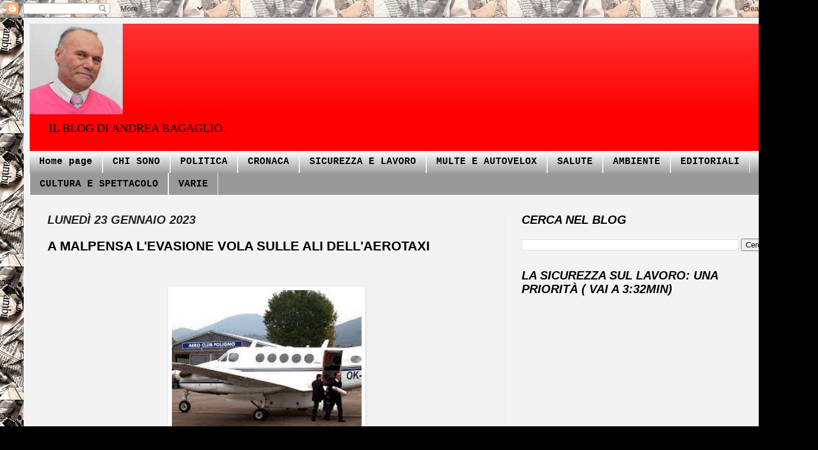

--- FILE ---
content_type: text/html; charset=UTF-8
request_url: http://www.unbagagliodinotizie.com/2023/01/a-malpensa-levasione-vola-sulle-ali.html
body_size: 16844
content:
<!DOCTYPE html>
<html class='v2' dir='ltr' xmlns='http://www.w3.org/1999/xhtml' xmlns:b='http://www.google.com/2005/gml/b' xmlns:data='http://www.google.com/2005/gml/data' xmlns:expr='http://www.google.com/2005/gml/expr'>
<script type='text/javascript'>

  var _gaq = _gaq || [];
  _gaq.push(['_setAccount', 'UA-25805334-1']);
  _gaq.push(['_trackPageview']);

  (function() {
    var ga = document.createElement('script'); ga.type = 'text/javascript'; ga.async = true;
    ga.src = ('https:' == document.location.protocol ? 'https://ssl' : 'http://www') + '.google-analytics.com/ga.js';
    var s = document.getElementsByTagName('script')[0]; s.parentNode.insertBefore(ga, s);
  })();

</script>
<head>
<link href='https://www.blogger.com/static/v1/widgets/335934321-css_bundle_v2.css' rel='stylesheet' type='text/css'/>
<meta content='IE=EmulateIE7' http-equiv='X-UA-Compatible'/>
<meta content='width=1100' name='viewport'/>
<meta content='text/html; charset=UTF-8' http-equiv='Content-Type'/>
<meta content='blogger' name='generator'/>
<link href='http://www.unbagagliodinotizie.com/favicon.ico' rel='icon' type='image/x-icon'/>
<link href='http://www.unbagagliodinotizie.com/2023/01/a-malpensa-levasione-vola-sulle-ali.html' rel='canonical'/>
<link rel="alternate" type="application/atom+xml" title="UN BAGAGLIO DI NOTIZIE - Atom" href="http://www.unbagagliodinotizie.com/feeds/posts/default" />
<link rel="alternate" type="application/rss+xml" title="UN BAGAGLIO DI NOTIZIE - RSS" href="http://www.unbagagliodinotizie.com/feeds/posts/default?alt=rss" />
<link rel="service.post" type="application/atom+xml" title="UN BAGAGLIO DI NOTIZIE - Atom" href="https://www.blogger.com/feeds/32704828371321483/posts/default" />

<link rel="alternate" type="application/atom+xml" title="UN BAGAGLIO DI NOTIZIE - Atom" href="http://www.unbagagliodinotizie.com/feeds/3563486500866612510/comments/default" />
<!--Can't find substitution for tag [blog.ieCssRetrofitLinks]-->
<link href='https://blogger.googleusercontent.com/img/a/AVvXsEiSs20RIO8l1cFSmAiSJ9eZIm-Ztu87bSVAuKCRv5jyFb1kfytu-pIxc6xgABi9BZ6BgTVe7LzRsLVRYQYlZ3xgWbTNasR-8rlypz_a3tt_NK9wecntCGLaUwnXPmPfVuSJg_SoA_KuyBDqsTJgc9SLLDzpBCgi2uQZmm4a7XNoEBRw2DTpFj891aly' rel='image_src'/>
<meta content='http://www.unbagagliodinotizie.com/2023/01/a-malpensa-levasione-vola-sulle-ali.html' property='og:url'/>
<meta content='A MALPENSA L&#39;EVASIONE VOLA SULLE ALI DELL&#39;AEROTAXI ' property='og:title'/>
<meta content='  MALPENSA - UN AEROTAXI INQUINA IN POC HE ORE QUANTO UN CITTADINO IN UN ANNO ! Da Malpensa partono ricchi con aerei ed elicotteri immatrico...' property='og:description'/>
<meta content='https://blogger.googleusercontent.com/img/a/AVvXsEiSs20RIO8l1cFSmAiSJ9eZIm-Ztu87bSVAuKCRv5jyFb1kfytu-pIxc6xgABi9BZ6BgTVe7LzRsLVRYQYlZ3xgWbTNasR-8rlypz_a3tt_NK9wecntCGLaUwnXPmPfVuSJg_SoA_KuyBDqsTJgc9SLLDzpBCgi2uQZmm4a7XNoEBRw2DTpFj891aly=w1200-h630-p-k-no-nu' property='og:image'/>
<title>UN BAGAGLIO DI NOTIZIE: A MALPENSA L'EVASIONE VOLA SULLE ALI DELL'AEROTAXI </title>
<style id='page-skin-1' type='text/css'><!--
/*
-----------------------------------------------
Blogger Template Style
Name:     Simple
Designer: Josh Peterson
URL:      www.noaesthetic.com
----------------------------------------------- */
/* Variable definitions
====================
<Variable name="keycolor" description="Main Color" type="color" default="#66bbdd"/>
<Group description="Page Text" selector="body">
<Variable name="body.font" description="Font" type="font"
default="normal normal 12px Arial, Tahoma, Helvetica, FreeSans, sans-serif"/>
<Variable name="body.text.color" description="Text Color" type="color" default="#222222"/>
</Group>
<Group description="Backgrounds" selector=".body-fauxcolumns-outer">
<Variable name="body.background.color" description="Outer Background" type="color" default="#66bbdd"/>
<Variable name="content.background.color" description="Main Background" type="color" default="#ffffff"/>
<Variable name="header.background.color" description="Header Background" type="color" default="transparent"/>
</Group>
<Group description="Links" selector=".main-outer">
<Variable name="link.color" description="Link Color" type="color" default="#2288bb"/>
<Variable name="link.visited.color" description="Visited Color" type="color" default="#888888"/>
<Variable name="link.hover.color" description="Hover Color" type="color" default="#33aaff"/>
</Group>
<Group description="Blog Title" selector=".header h1">
<Variable name="header.font" description="Font" type="font"
default="normal normal 60px Arial, Tahoma, Helvetica, FreeSans, sans-serif"/>
<Variable name="header.text.color" description="Title Color" type="color" default="#3399bb" />
</Group>
<Group description="Blog Description" selector=".header .description">
<Variable name="description.text.color" description="Description Color" type="color"
default="#777777" />
</Group>
<Group description="Tabs Text" selector=".tabs-inner .widget li a">
<Variable name="tabs.font" description="Font" type="font"
default="normal normal 14px Arial, Tahoma, Helvetica, FreeSans, sans-serif"/>
<Variable name="tabs.text.color" description="Text Color" type="color" default="#999999"/>
<Variable name="tabs.selected.text.color" description="Selected Color" type="color" default="#000000"/>
</Group>
<Group description="Tabs Background" selector=".tabs-outer .PageList">
<Variable name="tabs.background.color" description="Background Color" type="color" default="#f5f5f5"/>
<Variable name="tabs.selected.background.color" description="Selected Color" type="color" default="#eeeeee"/>
</Group>
<Group description="Post Title" selector="h3.post-title, .comments h4">
<Variable name="post.title.font" description="Font" type="font"
default="normal normal 22px Arial, Tahoma, Helvetica, FreeSans, sans-serif"/>
</Group>
<Group description="Date Header" selector=".date-header">
<Variable name="date.header.color" description="Text Color" type="color"
default="#000000"/>
<Variable name="date.header.background.color" description="Background Color" type="color"
default="transparent"/>
</Group>
<Group description="Post Footer" selector=".post-footer">
<Variable name="post.footer.text.color" description="Text Color" type="color" default="#666666"/>
<Variable name="post.footer.background.color" description="Background Color" type="color"
default="#f9f9f9"/>
<Variable name="post.footer.border.color" description="Shadow Color" type="color" default="#eeeeee"/>
</Group>
<Group description="Gadgets" selector="h2">
<Variable name="widget.title.font" description="Title Font" type="font"
default="normal bold 11px Arial, Tahoma, Helvetica, FreeSans, sans-serif"/>
<Variable name="widget.title.text.color" description="Title Color" type="color" default="#000000"/>
<Variable name="widget.alternate.text.color" description="Alternate Color" type="color" default="#999999"/>
</Group>
<Group description="Images" selector=".main-inner">
<Variable name="image.background.color" description="Background Color" type="color" default="#ffffff"/>
<Variable name="image.border.color" description="Border Color" type="color" default="#eeeeee"/>
<Variable name="image.text.color" description="Caption Text Color" type="color" default="#000000"/>
</Group>
<Group description="Accents" selector=".content-inner">
<Variable name="body.rule.color" description="Separator Line Color" type="color" default="#eeeeee"/>
<Variable name="tabs.border.color" description="Tabs Border Color" type="color" default="#ededed"/>
</Group>
<Variable name="body.background" description="Body Background" type="background"
color="#000000" default="$(color) none repeat scroll top left"/>
<Variable name="body.background.override" description="Body Background Override" type="string" default=""/>
<Variable name="body.background.gradient.cap" description="Body Gradient Cap" type="url"
default="url(//www.blogblog.com/1kt/simple/gradients_light.png)"/>
<Variable name="body.background.gradient.tile" description="Body Gradient Tile" type="url"
default="url(//www.blogblog.com/1kt/simple/body_gradient_tile_light.png)"/>
<Variable name="content.background.color.selector" description="Content Background Color Selector" type="string" default=".content-inner"/>
<Variable name="content.padding" description="Content Padding" type="length" default="10px"/>
<Variable name="content.padding.horizontal" description="Content Horizontal Padding" type="length" default="10px"/>
<Variable name="content.shadow.spread" description="Content Shadow Spread" type="length" default="40px"/>
<Variable name="content.shadow.spread.webkit" description="Content Shadow Spread (WebKit)" type="length" default="5px"/>
<Variable name="content.shadow.spread.ie" description="Content Shadow Spread (IE)" type="length" default="10px"/>
<Variable name="main.border.width" description="Main Border Width" type="length" default="0"/>
<Variable name="header.background.gradient" description="Header Gradient" type="url" default="none"/>
<Variable name="header.shadow.offset.left" description="Header Shadow Offset Left" type="length" default="-1px"/>
<Variable name="header.shadow.offset.top" description="Header Shadow Offset Top" type="length" default="-1px"/>
<Variable name="header.shadow.spread" description="Header Shadow Spread" type="length" default="1px"/>
<Variable name="header.padding" description="Header Padding" type="length" default="30px"/>
<Variable name="header.border.size" description="Header Border Size" type="length" default="1px"/>
<Variable name="header.bottom.border.size" description="Header Bottom Border Size" type="length" default="0"/>
<Variable name="header.border.horizontalsize" description="Header Horizontal Border Size" type="length" default="0"/>
<Variable name="description.text.size" description="Description Text Size" type="string" default="140%"/>
<Variable name="tabs.margin.top" description="Tabs Margin Top" type="length" default="0" />
<Variable name="tabs.margin.side" description="Tabs Side Margin" type="length" default="30px" />
<Variable name="tabs.background.gradient" description="Tabs Background Gradient" type="url"
default="url(//www.blogblog.com/1kt/simple/gradients_light.png)"/>
<Variable name="tabs.border.width" description="Tabs Border Width" type="length" default="1px"/>
<Variable name="tabs.bevel.border.width" description="Tabs Bevel Border Width" type="length" default="1px"/>
<Variable name="date.header.padding" description="Date Header Padding" type="string" default="inherit"/>
<Variable name="date.header.letterspacing" description="Date Header Letter Spacing" type="string" default="inherit"/>
<Variable name="date.header.margin" description="Date Header Margin" type="string" default="inherit"/>
<Variable name="post.margin.bottom" description="Post Bottom Margin" type="length" default="25px"/>
<Variable name="image.border.small.size" description="Image Border Small Size" type="length" default="2px"/>
<Variable name="image.border.large.size" description="Image Border Large Size" type="length" default="5px"/>
<Variable name="page.width.selector" description="Page Width Selector" type="string" default=".region-inner"/>
<Variable name="page.width" description="Page Width" type="string" default="auto"/>
<Variable name="main.section.margin" description="Main Section Margin" type="length" default="15px"/>
<Variable name="main.padding" description="Main Padding" type="length" default="15px"/>
<Variable name="main.padding.top" description="Main Padding Top" type="length" default="30px"/>
<Variable name="main.padding.bottom" description="Main Padding Bottom" type="length" default="30px"/>
<Variable name="paging.background"
color="#f3f3f3"
description="Background of blog paging area" type="background"
default="transparent none no-repeat scroll top center"/>
<Variable name="footer.bevel" description="Bevel border length of footer" type="length" default="0"/>
<Variable name="mobile.background.overlay" description="Mobile Background Overlay" type="string"
default="transparent none repeat scroll top left"/>
<Variable name="mobile.background.size" description="Mobile Background Size" type="string" default="auto"/>
<Variable name="mobile.button.color" description="Mobile Button Color" type="color" default="#ffffff" />
<Variable name="startSide" description="Side where text starts in blog language" type="automatic" default="left"/>
<Variable name="endSide" description="Side where text ends in blog language" type="automatic" default="right"/>
*/
/* Content
----------------------------------------------- */
body, .body-fauxcolumn-outer {
font: normal normal 14px 'Times New Roman', Times, FreeSerif, serif;
color: #000000;
background: #000000 url(https://blogger.googleusercontent.com/img/b/R29vZ2xl/AVvXsEhsGIcl4vTXydRAZshtQNVkqdzpny0mrn42CXq5BTaPv6l6koiUZAfdn38kugAStC4j6G4VvVkaGJZeq4tLUOkz-ed4lVDA3M-00WEJx1_lhETcIsvT4HX9nq3TEMwREqOI1KHe4zqa82Q/s0/giornali.jpeg) repeat scroll top left;
padding: 0 40px 40px 40px;
}
html body .region-inner {
min-width: 0;
max-width: 100%;
width: auto;
}
a:link {
text-decoration:none;
color: #c81010;
}
a:visited {
text-decoration:none;
color: #0000ff;
}
a:hover {
text-decoration:underline;
color: #fc2400;
}
.body-fauxcolumn-outer .fauxcolumn-inner {
background: transparent none repeat scroll top left;
_background-image: none;
}
.body-fauxcolumn-outer .cap-top {
position: absolute;
z-index: 1;
height: 400px;
width: 100%;
background: #000000 url(https://blogger.googleusercontent.com/img/b/R29vZ2xl/AVvXsEhsGIcl4vTXydRAZshtQNVkqdzpny0mrn42CXq5BTaPv6l6koiUZAfdn38kugAStC4j6G4VvVkaGJZeq4tLUOkz-ed4lVDA3M-00WEJx1_lhETcIsvT4HX9nq3TEMwREqOI1KHe4zqa82Q/s0/giornali.jpeg) repeat scroll top left;
}
.body-fauxcolumn-outer .cap-top .cap-left {
width: 100%;
background: transparent none repeat-x scroll top left;
_background-image: none;
}
.content-outer {
-moz-box-shadow: 0 0 40px rgba(0, 0, 0, .15);
-webkit-box-shadow: 0 0 5px rgba(0, 0, 0, .15);
-goog-ms-box-shadow: 0 0 10px #333333;
box-shadow: 0 0 40px rgba(0, 0, 0, .15);
margin-bottom: 1px;
}
.content-inner {
padding: 10px 10px;
}
.content-inner {
background-color: #f3f3f3;
}
/* Header
----------------------------------------------- */
.header-outer {
background: #ff0000 url(http://www.blogblog.com/1kt/simple/gradients_light.png) repeat-x scroll 0 -400px;
_background-image: none;
}
.Header h1 {
font: italic bold 60px 'Times New Roman', Times, FreeSerif, serif;
color: #000000;
text-shadow: 1px 2px 3px rgba(0, 0, 0, .2);
}
.Header h1 a {
color: #000000;
}
.Header .description {
font-size: 140%;
color: #000000;
}
.header-inner .Header .titlewrapper {
padding: 22px 30px;
}
.header-inner .Header .descriptionwrapper {
padding: 0 30px;
}
/* Tabs
----------------------------------------------- */
.tabs-inner .section:first-child {
border-top: 0 solid #eeeeee;
}
.tabs-inner .section:first-child ul {
margin-top: -0;
border-top: 0 solid #eeeeee;
border-left: 0 solid #eeeeee;
border-right: 0 solid #eeeeee;
}
.tabs-inner .widget ul {
background: #999999 url(http://www.blogblog.com/1kt/simple/gradients_light.png) repeat-x scroll 0 -800px;
_background-image: none;
border-bottom: 1px solid #eeeeee;
margin-top: 0;
margin-left: -30px;
margin-right: -30px;
}
.tabs-inner .widget li a {
display: inline-block;
padding: .6em 1em;
font: normal bold 16px 'Courier New', Courier, FreeMono, monospace;
color: #000000;
border-left: 1px solid #f3f3f3;
border-right: 1px solid #eeeeee;
}
.tabs-inner .widget li:first-child a {
border-left: none;
}
.tabs-inner .widget li.selected a, .tabs-inner .widget li a:hover {
color: #ffffff;
background-color: #000000;
text-decoration: none;
}
/* Columns
----------------------------------------------- */
.main-outer {
border-top: 0 solid #ededed;
}
.fauxcolumn-left-outer .fauxcolumn-inner {
border-right: 1px solid #ededed;
}
.fauxcolumn-right-outer .fauxcolumn-inner {
border-left: 1px solid #ededed;
}
/* Headings
----------------------------------------------- */
h2 {
margin: 0 0 1em 0;
font: italic bold 20px Arial, Tahoma, Helvetica, FreeSans, sans-serif;
color: #000000;
text-transform: uppercase;
}
/* Widgets
----------------------------------------------- */
.widget .zippy {
color: #999999;
text-shadow: 2px 2px 1px rgba(0, 0, 0, .1);
}
.widget .popular-posts ul {
list-style: none;
}
/* Posts
----------------------------------------------- */
.date-header span {
background-color: transparent;
color: #222222;
padding: inherit;
letter-spacing: inherit;
margin: inherit;
}
.main-inner {
padding-top: 30px;
padding-bottom: 30px;
}
.main-inner .column-center-inner {
padding: 0 15px;
}
.main-inner .column-center-inner .section {
margin: 0 15px;
}
.post {
margin: 0 0 25px 0;
}
h3.post-title, .comments h4 {
font: normal bold 22px Verdana, Geneva, sans-serif;
margin: .75em 0 0;
}
.post-body {
font-size: 110%;
line-height: 1.4;
position: relative;
}
.post-body img, .post-body .tr-caption-container, .Profile img, .Image img,
.BlogList .item-thumbnail img {
padding: 2px;
background: #ffffff;
border: 1px solid transparent;
-moz-box-shadow: 1px 1px 5px rgba(0, 0, 0, .1);
-webkit-box-shadow: 1px 1px 5px rgba(0, 0, 0, .1);
box-shadow: 1px 1px 5px rgba(0, 0, 0, .1);
}
.post-body img, .post-body .tr-caption-container {
padding: 5px;
}
.post-body .tr-caption-container {
color: #222222;
}
.post-body .tr-caption-container img {
padding: 0;
background: transparent;
border: none;
-moz-box-shadow: 0 0 0 rgba(0, 0, 0, .1);
-webkit-box-shadow: 0 0 0 rgba(0, 0, 0, .1);
box-shadow: 0 0 0 rgba(0, 0, 0, .1);
}
.post-header {
margin: 0 0 1.5em;
line-height: 1.6;
font-size: 90%;
}
.post-footer {
margin: 20px -2px 0;
padding: 5px 10px;
color: #636363;
background-color: #f8f8f8;
border-bottom: 1px solid #ededed;
line-height: 1.6;
font-size: 90%;
}
#comments .comment-author {
padding-top: 1.5em;
border-top: 1px solid #ededed;
background-position: 0 1.5em;
}
#comments .comment-author:first-child {
padding-top: 0;
border-top: none;
}
.avatar-image-container {
margin: .2em 0 0;
}
#comments .avatar-image-container img {
border: 1px solid transparent;
}
/* Comments
----------------------------------------------- */
.comments .comments-content .icon.blog-author {
background-repeat: no-repeat;
background-image: url([data-uri]);
}
.comments .comments-content .loadmore a {
border-top: 1px solid #999999;
border-bottom: 1px solid #999999;
}
.comments .comment-thread.inline-thread {
background-color: #f8f8f8;
}
.comments .continue {
border-top: 2px solid #999999;
}
/* Accents
---------------------------------------------- */
.section-columns td.columns-cell {
border-left: 1px solid #ededed;
}
.blog-pager {
background: transparent none no-repeat scroll top center;
}
.blog-pager-older-link, .home-link,
.blog-pager-newer-link {
background-color: #f3f3f3;
padding: 5px;
}
.footer-outer {
border-top: 0 dashed #bbbbbb;
}
/* Mobile
----------------------------------------------- */
body.mobile  {
background-size: auto;
}
.mobile .body-fauxcolumn-outer {
background: transparent none repeat scroll top left;
}
.mobile .body-fauxcolumn-outer .cap-top {
background-size: 100% auto;
}
.mobile .content-outer {
-webkit-box-shadow: 0 0 3px rgba(0, 0, 0, .15);
box-shadow: 0 0 3px rgba(0, 0, 0, .15);
padding: 0 40px;
}
body.mobile .AdSense {
margin: 0 -40px;
}
.mobile .tabs-inner .widget ul {
margin-left: 0;
margin-right: 0;
}
.mobile .post {
margin: 0;
}
.mobile .main-inner .column-center-inner .section {
margin: 0;
}
.mobile .date-header span {
padding: 0.1em 10px;
margin: 0 -10px;
}
.mobile h3.post-title {
margin: 0;
}
.mobile .blog-pager {
background: transparent none no-repeat scroll top center;
}
.mobile .footer-outer {
border-top: none;
}
.mobile .main-inner, .mobile .footer-inner {
background-color: #f3f3f3;
}
.mobile-index-contents {
color: #000000;
}
.mobile-link-button {
background-color: #c81010;
}
.mobile-link-button a:link, .mobile-link-button a:visited {
color: #ffffff;
}
.mobile .tabs-inner .section:first-child {
border-top: none;
}
.mobile .tabs-inner .PageList .widget-content {
background-color: #000000;
color: #ffffff;
border-top: 1px solid #eeeeee;
border-bottom: 1px solid #eeeeee;
}
.mobile .tabs-inner .PageList .widget-content .pagelist-arrow {
border-left: 1px solid #eeeeee;
}

--></style>
<style id='template-skin-1' type='text/css'><!--
body {
min-width: 1300px;
}
.content-outer, .content-fauxcolumn-outer, .region-inner {
min-width: 1300px;
max-width: 1300px;
_width: 1300px;
}
.main-inner .columns {
padding-left: 0px;
padding-right: 480px;
}
.main-inner .fauxcolumn-center-outer {
left: 0px;
right: 480px;
/* IE6 does not respect left and right together */
_width: expression(this.parentNode.offsetWidth -
parseInt("0px") -
parseInt("480px") + 'px');
}
.main-inner .fauxcolumn-left-outer {
width: 0px;
}
.main-inner .fauxcolumn-right-outer {
width: 480px;
}
.main-inner .column-left-outer {
width: 0px;
right: 100%;
margin-left: -0px;
}
.main-inner .column-right-outer {
width: 480px;
margin-right: -480px;
}
#layout {
min-width: 0;
}
#layout .content-outer {
min-width: 0;
width: 800px;
}
#layout .region-inner {
min-width: 0;
width: auto;
}
--></style>
<link href='https://www.blogger.com/dyn-css/authorization.css?targetBlogID=32704828371321483&amp;zx=2baeb030-bee2-4ed8-9a70-4e73adc4776e' media='none' onload='if(media!=&#39;all&#39;)media=&#39;all&#39;' rel='stylesheet'/><noscript><link href='https://www.blogger.com/dyn-css/authorization.css?targetBlogID=32704828371321483&amp;zx=2baeb030-bee2-4ed8-9a70-4e73adc4776e' rel='stylesheet'/></noscript>
<meta name='google-adsense-platform-account' content='ca-host-pub-1556223355139109'/>
<meta name='google-adsense-platform-domain' content='blogspot.com'/>

<!-- data-ad-client=ca-pub-4239121437325129 -->

</head>
<body class='loading'>
<div class='navbar section' id='navbar'><div class='widget Navbar' data-version='1' id='Navbar1'><script type="text/javascript">
    function setAttributeOnload(object, attribute, val) {
      if(window.addEventListener) {
        window.addEventListener('load',
          function(){ object[attribute] = val; }, false);
      } else {
        window.attachEvent('onload', function(){ object[attribute] = val; });
      }
    }
  </script>
<div id="navbar-iframe-container"></div>
<script type="text/javascript" src="https://apis.google.com/js/platform.js"></script>
<script type="text/javascript">
      gapi.load("gapi.iframes:gapi.iframes.style.bubble", function() {
        if (gapi.iframes && gapi.iframes.getContext) {
          gapi.iframes.getContext().openChild({
              url: 'https://www.blogger.com/navbar/32704828371321483?po\x3d3563486500866612510\x26origin\x3dhttp://www.unbagagliodinotizie.com',
              where: document.getElementById("navbar-iframe-container"),
              id: "navbar-iframe"
          });
        }
      });
    </script><script type="text/javascript">
(function() {
var script = document.createElement('script');
script.type = 'text/javascript';
script.src = '//pagead2.googlesyndication.com/pagead/js/google_top_exp.js';
var head = document.getElementsByTagName('head')[0];
if (head) {
head.appendChild(script);
}})();
</script>
</div></div>
<div class='body-fauxcolumns'>
<div class='fauxcolumn-outer body-fauxcolumn-outer'>
<div class='cap-top'>
<div class='cap-left'></div>
<div class='cap-right'></div>
</div>
<div class='fauxborder-left'>
<div class='fauxborder-right'></div>
<div class='fauxcolumn-inner'>
</div>
</div>
<div class='cap-bottom'>
<div class='cap-left'></div>
<div class='cap-right'></div>
</div>
</div>
</div>
<div class='content'>
<div class='content-fauxcolumns'>
<div class='fauxcolumn-outer content-fauxcolumn-outer'>
<div class='cap-top'>
<div class='cap-left'></div>
<div class='cap-right'></div>
</div>
<div class='fauxborder-left'>
<div class='fauxborder-right'></div>
<div class='fauxcolumn-inner'>
</div>
</div>
<div class='cap-bottom'>
<div class='cap-left'></div>
<div class='cap-right'></div>
</div>
</div>
</div>
<div class='content-outer'>
<div class='content-cap-top cap-top'>
<div class='cap-left'></div>
<div class='cap-right'></div>
</div>
<div class='fauxborder-left content-fauxborder-left'>
<div class='fauxborder-right content-fauxborder-right'></div>
<div class='content-inner'>
<header>
<div class='header-outer'>
<div class='header-cap-top cap-top'>
<div class='cap-left'></div>
<div class='cap-right'></div>
</div>
<div class='fauxborder-left header-fauxborder-left'>
<div class='fauxborder-right header-fauxborder-right'></div>
<div class='region-inner header-inner'>
<div class='header section' id='header'><div class='widget Header' data-version='1' id='Header1'>
<div id='header-inner'>
<a href='http://www.unbagagliodinotizie.com/' style='display: block'>
<img alt='UN BAGAGLIO DI NOTIZIE' height='153px; ' id='Header1_headerimg' src='https://blogger.googleusercontent.com/img/b/R29vZ2xl/AVvXsEhD8i1GHHtubFHPvH8A384ZAF8fPFaqEzFXWsX_6tzR-0RdeliFYW-CYWHFOldtDGHEi17_eJwAiSsE9b2AhJqD1dyy_x8p29vLgzrSd_dsdKI60mPFrPZMXfumZiHKeQzh7WJgNHDqRRc/s1600/Andrea_bagaglio.png' style='display: block' width='157px; '/>
</a>
<div class='descriptionwrapper'>
<p class='description'><span>IL BLOG DI ANDREA BAGAGLIO.</span></p>
</div>
</div>
</div></div>
</div>
</div>
<div class='header-cap-bottom cap-bottom'>
<div class='cap-left'></div>
<div class='cap-right'></div>
</div>
</div>
</header>
<div class='tabs-outer'>
<div class='tabs-cap-top cap-top'>
<div class='cap-left'></div>
<div class='cap-right'></div>
</div>
<div class='fauxborder-left tabs-fauxborder-left'>
<div class='fauxborder-right tabs-fauxborder-right'></div>
<div class='region-inner tabs-inner'>
<div class='tabs section' id='crosscol'><div class='widget PageList' data-version='1' id='PageList1'>
<h2>MENU</h2>
<div class='widget-content'>
<ul>
<li>
<a href='http://www.unbagagliodinotizie.com/'>Home page</a>
</li>
<li>
<a href='http://www.unbagagliodinotizie.com/2013/01/chi-sono-e-perche-mi-candido-1.html'>CHI SONO</a>
</li>
<li>
<a href='http://www.unbagagliodinotizie.com/p/politica.html'>POLITICA</a>
</li>
<li>
<a href='http://www.unbagagliodinotizie.com/p/cronaca.html'>CRONACA</a>
</li>
<li>
<a href='http://www.unbagagliodinotizie.com/p/sicurezza-e-lavoro.html'>SICUREZZA E LAVORO</a>
</li>
<li>
<a href='http://www.unbagagliodinotizie.com/p/multe-e-autovelox.html'>MULTE E AUTOVELOX</a>
</li>
<li>
<a href='http://www.unbagagliodinotizie.com/p/salute.html'>SALUTE</a>
</li>
<li>
<a href='http://www.unbagagliodinotizie.com/p/energia.html'>AMBIENTE</a>
</li>
<li>
<a href='http://www.unbagagliodinotizie.com/p/editoriali.html'>EDITORIALI</a>
</li>
<li>
<a href='http://www.unbagagliodinotizie.com/p/cultura-e-spettacolo.html'>CULTURA E SPETTACOLO</a>
</li>
<li>
<a href='http://www.unbagagliodinotizie.com/p/varie.html'>VARIE</a>
</li>
</ul>
<div class='clear'></div>
</div>
</div></div>
<div class='tabs no-items section' id='crosscol-overflow'></div>
</div>
</div>
<div class='tabs-cap-bottom cap-bottom'>
<div class='cap-left'></div>
<div class='cap-right'></div>
</div>
</div>
<div class='main-outer'>
<div class='main-cap-top cap-top'>
<div class='cap-left'></div>
<div class='cap-right'></div>
</div>
<div class='fauxborder-left main-fauxborder-left'>
<div class='fauxborder-right main-fauxborder-right'></div>
<div class='region-inner main-inner'>
<div class='columns fauxcolumns'>
<div class='fauxcolumn-outer fauxcolumn-center-outer'>
<div class='cap-top'>
<div class='cap-left'></div>
<div class='cap-right'></div>
</div>
<div class='fauxborder-left'>
<div class='fauxborder-right'></div>
<div class='fauxcolumn-inner'>
</div>
</div>
<div class='cap-bottom'>
<div class='cap-left'></div>
<div class='cap-right'></div>
</div>
</div>
<div class='fauxcolumn-outer fauxcolumn-left-outer'>
<div class='cap-top'>
<div class='cap-left'></div>
<div class='cap-right'></div>
</div>
<div class='fauxborder-left'>
<div class='fauxborder-right'></div>
<div class='fauxcolumn-inner'>
</div>
</div>
<div class='cap-bottom'>
<div class='cap-left'></div>
<div class='cap-right'></div>
</div>
</div>
<div class='fauxcolumn-outer fauxcolumn-right-outer'>
<div class='cap-top'>
<div class='cap-left'></div>
<div class='cap-right'></div>
</div>
<div class='fauxborder-left'>
<div class='fauxborder-right'></div>
<div class='fauxcolumn-inner'>
</div>
</div>
<div class='cap-bottom'>
<div class='cap-left'></div>
<div class='cap-right'></div>
</div>
</div>
<!-- corrects IE6 width calculation -->
<div class='columns-inner'>
<div class='column-center-outer'>
<div class='column-center-inner'>
<div class='main section' id='main'><div class='widget Blog' data-version='1' id='Blog1'>
<div class='blog-posts hfeed'>

          <div class="date-outer">
        
<h2 class='date-header'><span>lunedì 23 gennaio 2023</span></h2>

          <div class="date-posts">
        
<div class='post-outer'>
<div class='post hentry'>
<a name='3563486500866612510'></a>
<h3 class='post-title entry-title'>
A MALPENSA L'EVASIONE VOLA SULLE ALI DELL'AEROTAXI 
</h3>
<div class='post-header'>
<div class='post-header-line-1'></div>
</div>
<div class='post-body entry-content' id='post-body-3563486500866612510'>
<p>&nbsp;</p><div class="separator" style="clear: both; text-align: center;"><a href="https://blogger.googleusercontent.com/img/a/AVvXsEiSs20RIO8l1cFSmAiSJ9eZIm-Ztu87bSVAuKCRv5jyFb1kfytu-pIxc6xgABi9BZ6BgTVe7LzRsLVRYQYlZ3xgWbTNasR-8rlypz_a3tt_NK9wecntCGLaUwnXPmPfVuSJg_SoA_KuyBDqsTJgc9SLLDzpBCgi2uQZmm4a7XNoEBRw2DTpFj891aly" style="margin-left: 1em; margin-right: 1em;"><img alt="" data-original-height="194" data-original-width="259" height="240" src="https://blogger.googleusercontent.com/img/a/AVvXsEiSs20RIO8l1cFSmAiSJ9eZIm-Ztu87bSVAuKCRv5jyFb1kfytu-pIxc6xgABi9BZ6BgTVe7LzRsLVRYQYlZ3xgWbTNasR-8rlypz_a3tt_NK9wecntCGLaUwnXPmPfVuSJg_SoA_KuyBDqsTJgc9SLLDzpBCgi2uQZmm4a7XNoEBRw2DTpFj891aly" width="320" /></a></div><br /><p></p><p><span style="font-size: medium;">MALPENSA - UN AEROTAXI INQUINA IN POC HE ORE QUANTO UN CITTADINO IN UN ANNO !</span></p><p><span style="font-size: medium;">Da Malpensa partono ricchi con aerei ed elicotteri immatricolati in Italia e soprattutto in paesi UE ed extra UE .</span></p><p><span style="font-size: medium;">La guardia di finanza ha accertato evasione per quasi 3 milioni di euro controllando oltre 9.000 biglietti Come avveniva l'evasione ?</span></p><p><span style="font-size: medium;">Facendo risultare viaggi di istruzione , viaggi per paracadutisti ....ovvero viaggi non soggetti a ritenute fiscali .</span></p><p><span style="font-size: medium;">.Infatti&nbsp;<span style="background-color: white; font-family: &quot;Open Sans&quot;, Arial, &quot;Helvetica Neue&quot;, Helvetica, sans-serif;">&nbsp;</span><span style="background-color: white; font-family: &quot;Open Sans&quot;, Arial, &quot;Helvetica Neue&quot;, Helvetica, sans-serif;">in qualità di aeroclub o altre associazioni operanti in regime di esenzione di imposta, effettuando, in realtà, voli charter di lusso&nbsp; ed esercitando, a tutti gli effetti, l&#8217;attività commerciale di &#8220;taxi aereo&#8221;.</span></span></p><p><br /></p>
<iframe allowTransparency='true' frameborder='0' scrolling='no' src='http://www.facebook.com/plugins/like.php?href=http://www.unbagagliodinotizie.com/2023/01/a-malpensa-levasione-vola-sulle-ali.html&layout=standard&show_faces=false&width=100&action=like&font=arial&colorscheme=light' style='border:none; overflow:hidden; width:450px; height:40px;'></iframe>
<div style='clear: both;'></div>
</div>
<div class='post-footer'>
<div class='post-footer-line post-footer-line-1'><span class='post-author vcard'>
Pubblicato da
<span class='fn'>Andrea Bagaglio</span>
</span>
<span class='post-timestamp'>
alle
<a class='timestamp-link' href='http://www.unbagagliodinotizie.com/2023/01/a-malpensa-levasione-vola-sulle-ali.html' rel='bookmark' title='permanent link'><abbr class='published' title='2023-01-23T16:48:00+01:00'>16:48</abbr></a>
</span>
<span class='post-comment-link'>
</span>
<span class='post-icons'>
<span class='item-action'>
<a href='https://www.blogger.com/email-post/32704828371321483/3563486500866612510' title='Post per email'>
<img alt='' class='icon-action' height='13' src='http://img1.blogblog.com/img/icon18_email.gif' width='18'/>
</a>
</span>
<span class='item-control blog-admin pid-115533548'>
<a href='https://www.blogger.com/post-edit.g?blogID=32704828371321483&postID=3563486500866612510&from=pencil' title='Modifica post'>
<img alt='' class='icon-action' height='18' src='https://resources.blogblog.com/img/icon18_edit_allbkg.gif' width='18'/>
</a>
</span>
</span>
<div class='post-share-buttons goog-inline-block'>
<a class='goog-inline-block share-button sb-email' href='https://www.blogger.com/share-post.g?blogID=32704828371321483&postID=3563486500866612510&target=email' target='_blank' title='Invia tramite email'><span class='share-button-link-text'>Invia tramite email</span></a><a class='goog-inline-block share-button sb-blog' href='https://www.blogger.com/share-post.g?blogID=32704828371321483&postID=3563486500866612510&target=blog' onclick='window.open(this.href, "_blank", "height=270,width=475"); return false;' target='_blank' title='Postalo sul blog'><span class='share-button-link-text'>Postalo sul blog</span></a><a class='goog-inline-block share-button sb-twitter' href='https://www.blogger.com/share-post.g?blogID=32704828371321483&postID=3563486500866612510&target=twitter' target='_blank' title='Condividi su X'><span class='share-button-link-text'>Condividi su X</span></a><a class='goog-inline-block share-button sb-facebook' href='https://www.blogger.com/share-post.g?blogID=32704828371321483&postID=3563486500866612510&target=facebook' onclick='window.open(this.href, "_blank", "height=430,width=640"); return false;' target='_blank' title='Condividi su Facebook'><span class='share-button-link-text'>Condividi su Facebook</span></a><a class='goog-inline-block share-button sb-pinterest' href='https://www.blogger.com/share-post.g?blogID=32704828371321483&postID=3563486500866612510&target=pinterest' target='_blank' title='Condividi su Pinterest'><span class='share-button-link-text'>Condividi su Pinterest</span></a>
</div>
<span class='post-backlinks post-comment-link'>
</span>
</div>
<div class='post-footer-line post-footer-line-2'><span class='post-labels'>
</span>
</div>
<div class='post-footer-line post-footer-line-3'><span class='post-location'>
</span>
</div>
</div>
</div>
<div class='comments' id='comments'>
<a name='comments'></a>
<h4>Nessun commento:</h4>
<div id='Blog1_comments-block-wrapper'>
<dl class='avatar-comment-indent' id='comments-block'>
</dl>
</div>
<p class='comment-footer'>
<div class='comment-form'>
<a name='comment-form'></a>
<h4 id='comment-post-message'>Posta un commento</h4>
<p>LASCIA UN TUO COMMENTO</p>
<a href='https://www.blogger.com/comment/frame/32704828371321483?po=3563486500866612510&hl=it&saa=85391&origin=http://www.unbagagliodinotizie.com' id='comment-editor-src'></a>
<iframe allowtransparency='true' class='blogger-iframe-colorize blogger-comment-from-post' frameborder='0' height='410px' id='comment-editor' name='comment-editor' src='' width='100%'></iframe>
<script src='https://www.blogger.com/static/v1/jsbin/2830521187-comment_from_post_iframe.js' type='text/javascript'></script>
<script type='text/javascript'>
      BLOG_CMT_createIframe('https://www.blogger.com/rpc_relay.html');
    </script>
</div>
</p>
</div>
</div>

        </div></div>
      
</div>
<div class='blog-pager' id='blog-pager'>
<span id='blog-pager-newer-link'>
<a class='blog-pager-newer-link' href='http://www.unbagagliodinotizie.com/2023/01/la-moglie-e-mia-e-la-picchio-quando.html' id='Blog1_blog-pager-newer-link' title='Post più recente'>Post più recente</a>
</span>
<span id='blog-pager-older-link'>
<a class='blog-pager-older-link' href='http://www.unbagagliodinotizie.com/2023/01/lui-vorrebbe-tanto-pregare-ma-il.html' id='Blog1_blog-pager-older-link' title='Post più vecchio'>Post più vecchio</a>
</span>
<a class='home-link' href='http://www.unbagagliodinotizie.com/'>Home page</a>
</div>
<div class='clear'></div>
<div class='post-feeds'>
<div class='feed-links'>
Iscriviti a:
<a class='feed-link' href='http://www.unbagagliodinotizie.com/feeds/3563486500866612510/comments/default' target='_blank' type='application/atom+xml'>Commenti sul post (Atom)</a>
</div>
</div>
</div></div>
</div>
</div>
<div class='column-left-outer'>
<div class='column-left-inner'>
<aside>
</aside>
</div>
</div>
<div class='column-right-outer'>
<div class='column-right-inner'>
<aside>
<div class='sidebar section' id='sidebar-right-1'><div class='widget BlogSearch' data-version='1' id='BlogSearch1'>
<h2 class='title'>Cerca nel blog</h2>
<div class='widget-content'>
<div id='BlogSearch1_form'>
<form action='http://www.unbagagliodinotizie.com/search' class='gsc-search-box' target='_top'>
<table cellpadding='0' cellspacing='0' class='gsc-search-box'>
<tbody>
<tr>
<td class='gsc-input'>
<input autocomplete='off' class='gsc-input' name='q' size='10' title='search' type='text' value=''/>
</td>
<td class='gsc-search-button'>
<input class='gsc-search-button' title='search' type='submit' value='Cerca'/>
</td>
</tr>
</tbody>
</table>
</form>
</div>
</div>
<div class='clear'></div>
</div><div class='widget HTML' data-version='1' id='HTML3'>
<h2 class='title'>La sicurezza sul lavoro: una priorità ( vai a 3:32Min)</h2>
<div class='widget-content'>
<iframe width="420" height="315" src="http://www.youtube.com/embed/gTKVbEIyW5w" frameborder="0" allowfullscreen></iframe>
</div>
<div class='clear'></div>
</div><div class='widget PopularPosts' data-version='1' id='PopularPosts1'>
<h2>Post più popolari</h2>
<div class='widget-content popular-posts'>
<ul>
<li>
<div class='item-content'>
<div class='item-thumbnail'>
<a href='http://www.unbagagliodinotizie.com/2023/12/e-le-stelle-rosse-urss-stanno-guardare.html' target='_blank'>
<img alt='' border='0' src='https://blogger.googleusercontent.com/img/a/AVvXsEgJtzDcyEG4T5274ChIHbNIIKcpuxg8R2WTJ1n13HIEpYr9qSd6BLuXiMWhDBqsd_xsHznplvhydOInsszGbG_Z_FKBzs_o5W6MNI5RKhZZutQWPVgU62-ZZjJf1GS-kVddWZVfze44dXpipHS1Iso3-qMA0GflTtH-gR7mW5IqfBUrf4RGyk9dYjWG97M=w72-h72-p-k-no-nu'/>
</a>
</div>
<div class='item-title'><a href='http://www.unbagagliodinotizie.com/2023/12/e-le-stelle-rosse-urss-stanno-guardare.html'>E LE STELLE ROSSE( URSS ) STANNO A GUARDARE DIVERTITE !</a></div>
<div class='item-snippet'>&#160; ROMA -&#160; Quasi a farlo apposta. Perché il Natale, con quel suo Babbo, si sa mettere d&#8217;impegno con le stelle rosso comunismo e&#160; dare fastidi...</div>
</div>
<div style='clear: both;'></div>
</li>
<li>
<div class='item-content'>
<div class='item-thumbnail'>
<a href='http://www.unbagagliodinotizie.com/2024/01/alberto-sordi-spia-urss.html' target='_blank'>
<img alt='' border='0' src='https://blogger.googleusercontent.com/img/a/AVvXsEhGnkh9H0s4AnD5-CJU5C0Sg_hSuK6kcHI1bgCfM6R8KwDGFmlLEaF_XkL3w3nLme50r7PIkujnoGpB6bNO9VQpD3lA8st_D1jxeo2Z1skfEwuJA1RIEU8RwObiS-iO44roBbQX6QHkPC0PgmpbyuQmSHwuRSmSa5JJmi_jyPIzANqhuOUfkndKH8iWQk8=w72-h72-p-k-no-nu'/>
</a>
</div>
<div class='item-title'><a href='http://www.unbagagliodinotizie.com/2024/01/alberto-sordi-spia-urss.html'>ALBERTO SORDI SPIA URSS !</a></div>
<div class='item-snippet'>&#160; Alberto Sordi &#160;un sovversivo?&#160; Addirittura una potenziale spia, si presume al servizio dell&#8217;URSS? &#160; Nel 1962,&#160; il Governo e l&#8217;esercito svi...</div>
</div>
<div style='clear: both;'></div>
</li>
<li>
<div class='item-content'>
<div class='item-thumbnail'>
<a href='http://www.unbagagliodinotizie.com/2023/03/giocatore-di-terza-categoria-prende.html' target='_blank'>
<img alt='' border='0' src='https://blogger.googleusercontent.com/img/a/AVvXsEg7RCCQrYyAWM4RqTVLa-_AyZRQ2KhzZe3ke-fcZYE3ORj9Xextoj_bPPSd-T9YqJ_w6PEESMwe6-LFwDTUTN8IBXziE642SMCJhJ8Fik-YWnw6IjvUUXp3xJYfrbtmlNTvnmqhsadWYJAfR-_c_0--xiyQJFIDrfgB4cxa_1UgsRzZdytvznVBOZx0=w72-h72-p-k-no-nu'/>
</a>
</div>
<div class='item-title'><a href='http://www.unbagagliodinotizie.com/2023/03/giocatore-di-terza-categoria-prende.html'>GIOCATORE DI TERZA CATEGORIA PRENDE A PUGNI L'ARBITRO DI 15 ANNI !</a></div>
<div class='item-snippet'>&#160; PARTINICO ( Palermo ) - Domenica scorsa sul campo di Partinico si giocava una partita tra giocatori di terza categoria&#160; &#160; tra Terrasini e ...</div>
</div>
<div style='clear: both;'></div>
</li>
<li>
<div class='item-content'>
<div class='item-thumbnail'>
<a href='http://www.unbagagliodinotizie.com/2026/01/il-pirla-di-mercallo.html' target='_blank'>
<img alt='' border='0' src='https://blogger.googleusercontent.com/img/a/AVvXsEgzROIwIXysXHBS42bZKyvbG7gBmfkMqwcbj7S-lYwgP6KCNNGs_rNAyxNKsvzJE0ESCcIT2jvKq5kPBPLZsROsWvi7XTIjCroG4YnFPMrDAnS3TcnxuT7RQZGd0T_c3l1VZKWxYW8W50w3sZktqwC5ZZ5IyZAben_HMTP4O2JjFvSFukSR1oOEXB77AO0=w72-h72-p-k-no-nu'/>
</a>
</div>
<div class='item-title'><a href='http://www.unbagagliodinotizie.com/2026/01/il-pirla-di-mercallo.html'>IL PIRLA DI MERCALLO </a></div>
<div class='item-snippet'>&#160; MERCALLO - IL PIRLA&#160; ( O I PIRLOTTI ) E&#39; TORNATO ! Stamattina verso le 10 sono andato a Oneda di Sesto Calende attraverso la discesa d...</div>
</div>
<div style='clear: both;'></div>
</li>
<li>
<div class='item-content'>
<div class='item-thumbnail'>
<a href='http://www.unbagagliodinotizie.com/2026/01/allarme-ladri.html' target='_blank'>
<img alt='' border='0' src='https://blogger.googleusercontent.com/img/a/AVvXsEgeTrvNrWvQuBBz0hazx4rvpeStGkXcpYiEW5QkezpQ7cj7WfjG8nwiTcYrvS85u1LQdJW0y7gixMGxqV4tdcp1TgzLkC42vSws72ROxNmMc-181q0SWxbHOPgAAKqhc8NrxtE1WWBTwZFxG-0ZamZFhxgZFwa6KBupeK3c0EWw09vnLWNXCozrY0Hw7fM=w72-h72-p-k-no-nu'/>
</a>
</div>
<div class='item-title'><a href='http://www.unbagagliodinotizie.com/2026/01/allarme-ladri.html'>ALLARME LADRI !</a></div>
<div class='item-snippet'>&#160; MERCALLO - I ladri ormai spadroneggiano ovunque e chi deve proteggerci che fa ? Nulla o quasi ? Dove sono i carabinieri ? Dove è la polizi...</div>
</div>
<div style='clear: both;'></div>
</li>
<li>
<div class='item-content'>
<div class='item-thumbnail'>
<a href='http://www.unbagagliodinotizie.com/2026/01/altra-mattinata-di-passione-per-i.html' target='_blank'>
<img alt='' border='0' src='https://blogger.googleusercontent.com/img/a/AVvXsEgfiJOw0YJBARAQCXadcr3sD5LCYzGqMCo9mNkC5CQ7nf1954ZYc2419KnaRrhEtOILhv1fj07FJ08m7uADN98qMbgc9QXa7DczS0n1KMu_9DJb77iLj4k1FlSsKB2GcLZULmI-CBY83c-9XaSXyc_T3bPKUs4ETP8gu-c3CB84X7b3a5owqyA5PjYsA84=w72-h72-p-k-no-nu'/>
</a>
</div>
<div class='item-title'><a href='http://www.unbagagliodinotizie.com/2026/01/altra-mattinata-di-passione-per-i.html'>ALTRA MATTINATA DI PASSIONE PER I PENDOLARI !</a></div>
<div class='item-snippet'>&#160; SESTO CALENDE - Questa mattina altra via crucis per i pendolari che utilizzano i treni ! Per un guasto meccanico alla stazione di Sesto Ca...</div>
</div>
<div style='clear: both;'></div>
</li>
<li>
<div class='item-content'>
<div class='item-thumbnail'>
<a href='http://www.unbagagliodinotizie.com/2026/01/quelli-del-si-e-il-governo-vogliono.html' target='_blank'>
<img alt='' border='0' src='https://blogger.googleusercontent.com/img/a/AVvXsEithXA7XZvWcb5yKCxo7vf3qV9AIE7_0fiYPPBuQgHcssQrSugl_H-4Y4wP_JfzS9X2Y_TaTkVuQyxSynRn8X9C_KCgBfcfZpPhCoWTyKNPTrVQCOcu8tDRCijcUrcuvnCoD6Qo9i9pJVM86utJUbbbbKqYpAD9S_9947BLqp2CggTXvM6c_3bQkBBbNOo=w72-h72-p-k-no-nu'/>
</a>
</div>
<div class='item-title'><a href='http://www.unbagagliodinotizie.com/2026/01/quelli-del-si-e-il-governo-vogliono.html'>QUELLI DEL SI ( E IL GOVERNO ) VOGLIONO RIMUOVERE QUESTO MANIFESTO.</a></div>
<div class='item-snippet'>&#160; VORRESTE GIUDICI CHE DIPENDONO DALLA POLITICA ? CON LA LEGGE NORDIO I POLITICI VOGLIONO CONTROLLARE LE DECISIONI&#160; DEI MAGISTRATI&#160;</div>
</div>
<div style='clear: both;'></div>
</li>
<li>
<div class='item-content'>
<div class='item-thumbnail'>
<a href='http://www.unbagagliodinotizie.com/2026/01/il-figlio-e-un-delinquente-la-madre-si.html' target='_blank'>
<img alt='' border='0' src='https://blogger.googleusercontent.com/img/a/AVvXsEgaM2S1HAhLmDaw3i7iEYpMGl0gnbSzl_T5NcwvcDANQgeiO4HU6uYl5BP4QnweiAxvkmLjAhtBnUcTnM5PUXmHCxPCix5GvzWDxIIS_rhvlu_hsdpxKFfq-zefx1qViTCQXkwWsISn4DygwCuf4zsfJXfx49N6AdyZYfAcuKcFBbdj7wVrxtuh8XpAPkk=w72-h72-p-k-no-nu'/>
</a>
</div>
<div class='item-title'><a href='http://www.unbagagliodinotizie.com/2026/01/il-figlio-e-un-delinquente-la-madre-si.html'>IL FIGLIO E' UN DELINQUENTE ....LA MADRE SI DIMETTE DA ASSESSORE COMUNALE </a></div>
<div class='item-snippet'>&#160; ANGUILLARA&#160; SABAZIA ( Roma )-&#160; Si è dimessa da assessore alla Sicurezza del Comune di Anguillara Sabazia, Maria Messenio, 65 anni, la madr...</div>
</div>
<div style='clear: both;'></div>
</li>
<li>
<div class='item-content'>
<div class='item-thumbnail'>
<a href='http://www.unbagagliodinotizie.com/2026/01/femminicidio-il-provincia-di-udine.html' target='_blank'>
<img alt='' border='0' src='https://blogger.googleusercontent.com/img/a/AVvXsEjX9na0v1VZK1hWXdAB63V9-7fDOZlSef8GuM_1U4gN5vVRcXXocNKaJiZ3gHmww5ICeGdzQm9xGEt9Xmy92Ftmlq4cnDupnqpfIaMAPLTHpdSEUxD6jWG6va_QIosRnGCFp2cQqEE-MLdfoqd-bfvRTNx8XWpmNFR9jNgNJv2mjZM7DKBDovTDvlLZWhc=w72-h72-p-k-no-nu'/>
</a>
</div>
<div class='item-title'><a href='http://www.unbagagliodinotizie.com/2026/01/femminicidio-il-provincia-di-udine.html'>FEMMINICIDIO IL PROVINCIA DI UDINE </a></div>
<div class='item-snippet'>&#160; LATISANA -&#160; Un uomo, di 80 anni, ha ucciso la moglie di 78 anni con un colpo di accetta alla testa e poi si è tolto la vita, con dei fende...</div>
</div>
<div style='clear: both;'></div>
</li>
<li>
<div class='item-content'>
<div class='item-thumbnail'>
<a href='http://www.unbagagliodinotizie.com/2026/01/e-un-pirla-continua-sparate.html' target='_blank'>
<img alt='' border='0' src='https://blogger.googleusercontent.com/img/a/AVvXsEhjNgs1HYNFaNdLwJ6lKc4_WzEqTRjyhbXB49bD_5Wxs0lw2z7-jS3LTQrmsEF8GKX5oY6HfzLBBU2OOqfl-SiSEKRtEAMY_xEXh7eziAHuo7QA3LjENS69PxMHRQphyKZ_SQivpNWSxHGVh1-aG4cFYaNrsCDS1sHq3GHkMN4aBYTMdSXl4a6-YQIY0zw=w72-h72-p-k-no-nu'/>
</a>
</div>
<div class='item-title'><a href='http://www.unbagagliodinotizie.com/2026/01/e-un-pirla-continua-sparate.html'>E UN PIRLA CONTINUA A SPARATE </a></div>
<div class='item-snippet'>&#160; MERCALLO - I cacciatori sono diminuiti drasticamente .....ma qualcuno resiste . Io abito al confine con il bosco che cerco di percorrere q...</div>
</div>
<div style='clear: both;'></div>
</li>
</ul>
<div class='clear'></div>
</div>
</div><div class='widget HTML' data-version='1' id='HTML5'>
<h2 class='title'>ULTIMI COMMENTI</h2>
<div class='widget-content'>
<script style="text/javascript">
//Ultimi Commenti by Parsifal32
function showrecentcomments(json){for(var i=0;i<a_rc;i++){var b_rc=json.feed.entry[i];var c_rc;if(i==json.feed.entry.length)break;for(var k=0;k<b_rc.link.length;k++){if(b_rc.link[k].rel=='alternate'){c_rc=b_rc.link[k].href;break;}}c_rc=c_rc.replace("#","#");var d_rc=c_rc.split("#");d_rc=d_rc[0];var e_rc=d_rc.split("/");e_rc=e_rc[5];e_rc=e_rc.split(".html");e_rc=e_rc[0];var f_rc=e_rc.replace(/-/g," ");f_rc=f_rc.link(d_rc);var g_rc=b_rc.published.$t;var h_rc=g_rc.substring(0,4);var i_rc=g_rc.substring(5,7);var j_rc=g_rc.substring(8,10);var k_rc=new Array();k_rc[1]="Gen";k_rc[2]="Feb";k_rc[3]="Mar";k_rc[4]="Apr";k_rc[5]="Mag";k_rc[6]="Giu";k_rc[7]="Lug";k_rc[8]="Ago";k_rc[9]="Set";k_rc[10]="Ott";k_rc[11]="Nov";k_rc[12]="Dic";if("content" in b_rc){var l_rc=b_rc.content.$t;}else if("summary" in b_rc){var l_rc=b_rc.summary.$t;}else var l_rc="";var re=/<\S[^>]*>/g;l_rc=l_rc.replace(re,"");if(m_rc==true)document.write(''+j_rc+' '+k_rc[parseInt(i_rc,10)]+': ');document.write('<a href="'+c_rc+'">'+b_rc.author[0].name.$t+'</a> ');if(n_rc==true)document.write(' ha commentato il post '+f_rc);document.write(': ');if(l_rc.length<o_rc){document.write('&#8220;');document.write(l_rc);document.write('&#8221;<br/><br/>');}else{document.write('&#8220;');l_rc=l_rc.substring(0,o_rc);var p_rc=l_rc.lastIndexOf(" ");l_rc=l_rc.substring(0,p_rc);document.write(l_rc+'&hellip;&#8221;');document.write('<br/><br/>');}}document.write('<div style="font-size:50%;text-align:center"><p><a href="http://goo.gl/8XCC"></a></div>');}
</script>
<script style="text/javascript">
var a_rc=10;
var m_rc=true;
var n_rc=true;
var o_rc=100;</script>
<script src="http://www.unbagagliodinotizie.com/feeds/comments/default?
alt=json-in-script
&callback=showrecentcomments">
</script>
</div>
<div class='clear'></div>
</div></div>
<table border='0' cellpadding='0' cellspacing='0' class='section-columns columns-2'>
<tbody>
<tr>
<td class='first columns-cell'>
<div class='sidebar no-items section' id='sidebar-right-2-1'></div>
</td>
<td class='columns-cell'>
<div class='sidebar section' id='sidebar-right-2-2'><div class='widget Followers' data-version='1' id='Followers1'>
<h2 class='title'>Lettori fissi</h2>
<div class='widget-content'>
<div id='Followers1-wrapper'>
<div style='margin-right:2px;'>
<div><script type="text/javascript" src="https://apis.google.com/js/platform.js"></script>
<div id="followers-iframe-container"></div>
<script type="text/javascript">
    window.followersIframe = null;
    function followersIframeOpen(url) {
      gapi.load("gapi.iframes", function() {
        if (gapi.iframes && gapi.iframes.getContext) {
          window.followersIframe = gapi.iframes.getContext().openChild({
            url: url,
            where: document.getElementById("followers-iframe-container"),
            messageHandlersFilter: gapi.iframes.CROSS_ORIGIN_IFRAMES_FILTER,
            messageHandlers: {
              '_ready': function(obj) {
                window.followersIframe.getIframeEl().height = obj.height;
              },
              'reset': function() {
                window.followersIframe.close();
                followersIframeOpen("https://www.blogger.com/followers/frame/32704828371321483?colors\x3dCgt0cmFuc3BhcmVudBILdHJhbnNwYXJlbnQaByMwMDAwMDAiByNjODEwMTAqByNmM2YzZjMyByMwMDAwMDA6ByMwMDAwMDBCByNjODEwMTBKByM5OTk5OTlSByNjODEwMTBaC3RyYW5zcGFyZW50\x26pageSize\x3d21\x26hl\x3dit\x26origin\x3dhttp://www.unbagagliodinotizie.com");
              },
              'open': function(url) {
                window.followersIframe.close();
                followersIframeOpen(url);
              }
            }
          });
        }
      });
    }
    followersIframeOpen("https://www.blogger.com/followers/frame/32704828371321483?colors\x3dCgt0cmFuc3BhcmVudBILdHJhbnNwYXJlbnQaByMwMDAwMDAiByNjODEwMTAqByNmM2YzZjMyByMwMDAwMDA6ByMwMDAwMDBCByNjODEwMTBKByM5OTk5OTlSByNjODEwMTBaC3RyYW5zcGFyZW50\x26pageSize\x3d21\x26hl\x3dit\x26origin\x3dhttp://www.unbagagliodinotizie.com");
  </script></div>
</div>
</div>
<div class='clear'></div>
</div>
</div><div class='widget Stats' data-version='1' id='Stats1'>
<h2>Ultima settimana</h2>
<div class='widget-content'>
<div id='Stats1_content' style='display: none;'>
<span class='counter-wrapper graph-counter-wrapper' id='Stats1_totalCount'>
</span>
<div class='clear'></div>
</div>
</div>
</div></div>
</td>
</tr>
</tbody>
</table>
<div class='sidebar no-items section' id='sidebar-right-3'></div>
</aside>
</div>
</div>
</div>
<div style='clear: both'></div>
<!-- columns -->
</div>
<!-- main -->
</div>
</div>
<div class='main-cap-bottom cap-bottom'>
<div class='cap-left'></div>
<div class='cap-right'></div>
</div>
</div>
<footer>
<div class='footer-outer'>
<div class='footer-cap-top cap-top'>
<div class='cap-left'></div>
<div class='cap-right'></div>
</div>
<div class='fauxborder-left footer-fauxborder-left'>
<div class='fauxborder-right footer-fauxborder-right'></div>
<div class='region-inner footer-inner'>
<div class='foot no-items section' id='footer-1'></div>
<table border='0' cellpadding='0' cellspacing='0' class='section-columns columns-2'>
<tbody>
<tr>
<td class='first columns-cell'>
<div class='foot no-items section' id='footer-2-1'></div>
</td>
<td class='columns-cell'>
<div class='foot section' id='footer-2-2'><div class='widget Text' data-version='1' id='Text2'>
<div class='widget-content'>
<a href="http://jacopobagaglio.it">Consulenza di Carriera</a>
</div>
<div class='clear'></div>
</div></div>
</td>
</tr>
</tbody>
</table>
<!-- outside of the include in order to lock Attribution widget -->
<div class='foot section' id='footer-3'><div class='widget Attribution' data-version='1' id='Attribution1'>
<div class='widget-content' style='text-align: center;'>
Andrea Bagaglio. Powered by <a href='https://www.blogger.com' target='_blank'>Blogger</a>.
</div>
<div class='clear'></div>
</div></div>
</div>
</div>
<div class='footer-cap-bottom cap-bottom'>
<div class='cap-left'></div>
<div class='cap-right'></div>
</div>
</div>
</footer>
<!-- content -->
</div>
</div>
<div class='content-cap-bottom cap-bottom'>
<div class='cap-left'></div>
<div class='cap-right'></div>
</div>
</div>
</div>
<script type='text/javascript'>
    window.setTimeout(function() {
        document.body.className = document.body.className.replace('loading', '');
      }, 10);
  </script>

<script type="text/javascript" src="https://www.blogger.com/static/v1/widgets/2028843038-widgets.js"></script>
<script type='text/javascript'>
window['__wavt'] = 'AOuZoY7R_pIpiPWoqnZDx1fE7N4zx-Z9Hw:1769435948803';_WidgetManager._Init('//www.blogger.com/rearrange?blogID\x3d32704828371321483','//www.unbagagliodinotizie.com/2023/01/a-malpensa-levasione-vola-sulle-ali.html','32704828371321483');
_WidgetManager._SetDataContext([{'name': 'blog', 'data': {'blogId': '32704828371321483', 'title': 'UN BAGAGLIO DI NOTIZIE', 'url': 'http://www.unbagagliodinotizie.com/2023/01/a-malpensa-levasione-vola-sulle-ali.html', 'canonicalUrl': 'http://www.unbagagliodinotizie.com/2023/01/a-malpensa-levasione-vola-sulle-ali.html', 'homepageUrl': 'http://www.unbagagliodinotizie.com/', 'searchUrl': 'http://www.unbagagliodinotizie.com/search', 'canonicalHomepageUrl': 'http://www.unbagagliodinotizie.com/', 'blogspotFaviconUrl': 'http://www.unbagagliodinotizie.com/favicon.ico', 'bloggerUrl': 'https://www.blogger.com', 'hasCustomDomain': true, 'httpsEnabled': false, 'enabledCommentProfileImages': true, 'gPlusViewType': 'FILTERED_POSTMOD', 'adultContent': false, 'analyticsAccountNumber': '', 'encoding': 'UTF-8', 'locale': 'it', 'localeUnderscoreDelimited': 'it', 'languageDirection': 'ltr', 'isPrivate': false, 'isMobile': false, 'isMobileRequest': false, 'mobileClass': '', 'isPrivateBlog': false, 'isDynamicViewsAvailable': true, 'feedLinks': '\x3clink rel\x3d\x22alternate\x22 type\x3d\x22application/atom+xml\x22 title\x3d\x22UN BAGAGLIO DI NOTIZIE - Atom\x22 href\x3d\x22http://www.unbagagliodinotizie.com/feeds/posts/default\x22 /\x3e\n\x3clink rel\x3d\x22alternate\x22 type\x3d\x22application/rss+xml\x22 title\x3d\x22UN BAGAGLIO DI NOTIZIE - RSS\x22 href\x3d\x22http://www.unbagagliodinotizie.com/feeds/posts/default?alt\x3drss\x22 /\x3e\n\x3clink rel\x3d\x22service.post\x22 type\x3d\x22application/atom+xml\x22 title\x3d\x22UN BAGAGLIO DI NOTIZIE - Atom\x22 href\x3d\x22https://www.blogger.com/feeds/32704828371321483/posts/default\x22 /\x3e\n\n\x3clink rel\x3d\x22alternate\x22 type\x3d\x22application/atom+xml\x22 title\x3d\x22UN BAGAGLIO DI NOTIZIE - Atom\x22 href\x3d\x22http://www.unbagagliodinotizie.com/feeds/3563486500866612510/comments/default\x22 /\x3e\n', 'meTag': '', 'adsenseClientId': 'ca-pub-4239121437325129', 'adsenseHostId': 'ca-host-pub-1556223355139109', 'adsenseHasAds': false, 'adsenseAutoAds': false, 'boqCommentIframeForm': true, 'loginRedirectParam': '', 'view': '', 'dynamicViewsCommentsSrc': '//www.blogblog.com/dynamicviews/4224c15c4e7c9321/js/comments.js', 'dynamicViewsScriptSrc': '//www.blogblog.com/dynamicviews/6e0d22adcfa5abea', 'plusOneApiSrc': 'https://apis.google.com/js/platform.js', 'disableGComments': true, 'interstitialAccepted': false, 'sharing': {'platforms': [{'name': 'Ottieni link', 'key': 'link', 'shareMessage': 'Ottieni link', 'target': ''}, {'name': 'Facebook', 'key': 'facebook', 'shareMessage': 'Condividi in Facebook', 'target': 'facebook'}, {'name': 'Postalo sul blog', 'key': 'blogThis', 'shareMessage': 'Postalo sul blog', 'target': 'blog'}, {'name': 'X', 'key': 'twitter', 'shareMessage': 'Condividi in X', 'target': 'twitter'}, {'name': 'Pinterest', 'key': 'pinterest', 'shareMessage': 'Condividi in Pinterest', 'target': 'pinterest'}, {'name': 'Email', 'key': 'email', 'shareMessage': 'Email', 'target': 'email'}], 'disableGooglePlus': true, 'googlePlusShareButtonWidth': 0, 'googlePlusBootstrap': '\x3cscript type\x3d\x22text/javascript\x22\x3ewindow.___gcfg \x3d {\x27lang\x27: \x27it\x27};\x3c/script\x3e'}, 'hasCustomJumpLinkMessage': true, 'jumpLinkMessage': 'Continua a Leggere...\xbb', 'pageType': 'item', 'postId': '3563486500866612510', 'postImageThumbnailUrl': 'https://blogger.googleusercontent.com/img/a/AVvXsEiSs20RIO8l1cFSmAiSJ9eZIm-Ztu87bSVAuKCRv5jyFb1kfytu-pIxc6xgABi9BZ6BgTVe7LzRsLVRYQYlZ3xgWbTNasR-8rlypz_a3tt_NK9wecntCGLaUwnXPmPfVuSJg_SoA_KuyBDqsTJgc9SLLDzpBCgi2uQZmm4a7XNoEBRw2DTpFj891aly\x3ds72-c', 'postImageUrl': 'https://blogger.googleusercontent.com/img/a/AVvXsEiSs20RIO8l1cFSmAiSJ9eZIm-Ztu87bSVAuKCRv5jyFb1kfytu-pIxc6xgABi9BZ6BgTVe7LzRsLVRYQYlZ3xgWbTNasR-8rlypz_a3tt_NK9wecntCGLaUwnXPmPfVuSJg_SoA_KuyBDqsTJgc9SLLDzpBCgi2uQZmm4a7XNoEBRw2DTpFj891aly', 'pageName': 'A MALPENSA L\x27EVASIONE VOLA SULLE ALI DELL\x27AEROTAXI ', 'pageTitle': 'UN BAGAGLIO DI NOTIZIE: A MALPENSA L\x27EVASIONE VOLA SULLE ALI DELL\x27AEROTAXI '}}, {'name': 'features', 'data': {}}, {'name': 'messages', 'data': {'edit': 'Modifica', 'linkCopiedToClipboard': 'Link copiato negli appunti.', 'ok': 'OK', 'postLink': 'Link del post'}}, {'name': 'template', 'data': {'name': 'custom', 'localizedName': 'Personalizza', 'isResponsive': false, 'isAlternateRendering': false, 'isCustom': true}}, {'name': 'view', 'data': {'classic': {'name': 'classic', 'url': '?view\x3dclassic'}, 'flipcard': {'name': 'flipcard', 'url': '?view\x3dflipcard'}, 'magazine': {'name': 'magazine', 'url': '?view\x3dmagazine'}, 'mosaic': {'name': 'mosaic', 'url': '?view\x3dmosaic'}, 'sidebar': {'name': 'sidebar', 'url': '?view\x3dsidebar'}, 'snapshot': {'name': 'snapshot', 'url': '?view\x3dsnapshot'}, 'timeslide': {'name': 'timeslide', 'url': '?view\x3dtimeslide'}, 'isMobile': false, 'title': 'A MALPENSA L\x27EVASIONE VOLA SULLE ALI DELL\x27AEROTAXI ', 'description': '\xa0 MALPENSA - UN AEROTAXI INQUINA IN POC HE ORE QUANTO UN CITTADINO IN UN ANNO ! Da Malpensa partono ricchi con aerei ed elicotteri immatrico...', 'featuredImage': 'https://blogger.googleusercontent.com/img/a/AVvXsEiSs20RIO8l1cFSmAiSJ9eZIm-Ztu87bSVAuKCRv5jyFb1kfytu-pIxc6xgABi9BZ6BgTVe7LzRsLVRYQYlZ3xgWbTNasR-8rlypz_a3tt_NK9wecntCGLaUwnXPmPfVuSJg_SoA_KuyBDqsTJgc9SLLDzpBCgi2uQZmm4a7XNoEBRw2DTpFj891aly', 'url': 'http://www.unbagagliodinotizie.com/2023/01/a-malpensa-levasione-vola-sulle-ali.html', 'type': 'item', 'isSingleItem': true, 'isMultipleItems': false, 'isError': false, 'isPage': false, 'isPost': true, 'isHomepage': false, 'isArchive': false, 'isLabelSearch': false, 'postId': 3563486500866612510}}]);
_WidgetManager._RegisterWidget('_NavbarView', new _WidgetInfo('Navbar1', 'navbar', document.getElementById('Navbar1'), {}, 'displayModeFull'));
_WidgetManager._RegisterWidget('_HeaderView', new _WidgetInfo('Header1', 'header', document.getElementById('Header1'), {}, 'displayModeFull'));
_WidgetManager._RegisterWidget('_PageListView', new _WidgetInfo('PageList1', 'crosscol', document.getElementById('PageList1'), {'title': 'MENU', 'links': [{'isCurrentPage': false, 'href': 'http://www.unbagagliodinotizie.com/', 'title': 'Home page'}, {'isCurrentPage': false, 'href': 'http://www.unbagagliodinotizie.com/2013/01/chi-sono-e-perche-mi-candido-1.html', 'title': 'CHI SONO'}, {'isCurrentPage': false, 'href': 'http://www.unbagagliodinotizie.com/p/politica.html', 'id': '3383549566935773697', 'title': 'POLITICA'}, {'isCurrentPage': false, 'href': 'http://www.unbagagliodinotizie.com/p/cronaca.html', 'id': '5406471361475052089', 'title': 'CRONACA'}, {'isCurrentPage': false, 'href': 'http://www.unbagagliodinotizie.com/p/sicurezza-e-lavoro.html', 'id': '4188231324317160536', 'title': 'SICUREZZA E LAVORO'}, {'isCurrentPage': false, 'href': 'http://www.unbagagliodinotizie.com/p/multe-e-autovelox.html', 'id': '8941873007755206726', 'title': 'MULTE E AUTOVELOX'}, {'isCurrentPage': false, 'href': 'http://www.unbagagliodinotizie.com/p/salute.html', 'id': '6722629416299409464', 'title': 'SALUTE'}, {'isCurrentPage': false, 'href': 'http://www.unbagagliodinotizie.com/p/energia.html', 'id': '6179657546255173312', 'title': 'AMBIENTE'}, {'isCurrentPage': false, 'href': 'http://www.unbagagliodinotizie.com/p/editoriali.html', 'id': '3246802638930054924', 'title': 'EDITORIALI'}, {'isCurrentPage': false, 'href': 'http://www.unbagagliodinotizie.com/p/cultura-e-spettacolo.html', 'id': '4147319801540053271', 'title': 'CULTURA E SPETTACOLO'}, {'isCurrentPage': false, 'href': 'http://www.unbagagliodinotizie.com/p/varie.html', 'id': '5252632666778880672', 'title': 'VARIE'}], 'mobile': false, 'showPlaceholder': true, 'hasCurrentPage': false}, 'displayModeFull'));
_WidgetManager._RegisterWidget('_BlogView', new _WidgetInfo('Blog1', 'main', document.getElementById('Blog1'), {'cmtInteractionsEnabled': false, 'lightboxEnabled': true, 'lightboxModuleUrl': 'https://www.blogger.com/static/v1/jsbin/279375648-lbx__it.js', 'lightboxCssUrl': 'https://www.blogger.com/static/v1/v-css/828616780-lightbox_bundle.css'}, 'displayModeFull'));
_WidgetManager._RegisterWidget('_BlogSearchView', new _WidgetInfo('BlogSearch1', 'sidebar-right-1', document.getElementById('BlogSearch1'), {}, 'displayModeFull'));
_WidgetManager._RegisterWidget('_HTMLView', new _WidgetInfo('HTML3', 'sidebar-right-1', document.getElementById('HTML3'), {}, 'displayModeFull'));
_WidgetManager._RegisterWidget('_PopularPostsView', new _WidgetInfo('PopularPosts1', 'sidebar-right-1', document.getElementById('PopularPosts1'), {}, 'displayModeFull'));
_WidgetManager._RegisterWidget('_HTMLView', new _WidgetInfo('HTML5', 'sidebar-right-1', document.getElementById('HTML5'), {}, 'displayModeFull'));
_WidgetManager._RegisterWidget('_FollowersView', new _WidgetInfo('Followers1', 'sidebar-right-2-2', document.getElementById('Followers1'), {}, 'displayModeFull'));
_WidgetManager._RegisterWidget('_StatsView', new _WidgetInfo('Stats1', 'sidebar-right-2-2', document.getElementById('Stats1'), {'title': 'Ultima settimana', 'showGraphicalCounter': true, 'showAnimatedCounter': true, 'showSparkline': false, 'statsUrl': '//www.unbagagliodinotizie.com/b/stats?style\x3dBLACK_TRANSPARENT\x26timeRange\x3dLAST_WEEK\x26token\x3dAPq4FmAlL94gCW1SYrQmibwfdmXz105aEsQLtWN4z9Oy3eYuo_ArPSJbsmGnLsSV8g1UP8u6zexYdmozfLLpbMsjpdXqOAZaBA'}, 'displayModeFull'));
_WidgetManager._RegisterWidget('_TextView', new _WidgetInfo('Text2', 'footer-2-2', document.getElementById('Text2'), {}, 'displayModeFull'));
_WidgetManager._RegisterWidget('_AttributionView', new _WidgetInfo('Attribution1', 'footer-3', document.getElementById('Attribution1'), {}, 'displayModeFull'));
</script>
</body>
</html>

--- FILE ---
content_type: text/html; charset=UTF-8
request_url: http://www.unbagagliodinotizie.com/b/stats?style=BLACK_TRANSPARENT&timeRange=LAST_WEEK&token=APq4FmAlL94gCW1SYrQmibwfdmXz105aEsQLtWN4z9Oy3eYuo_ArPSJbsmGnLsSV8g1UP8u6zexYdmozfLLpbMsjpdXqOAZaBA
body_size: 259
content:
{"total":5744,"sparklineOptions":{"backgroundColor":{"fillOpacity":0.1,"fill":"#000000"},"series":[{"areaOpacity":0.3,"color":"#202020"}]},"sparklineData":[[0,63],[1,60],[2,60],[3,57],[4,52],[5,50],[6,57],[7,73],[8,69],[9,47],[10,44],[11,48],[12,58],[13,41],[14,48],[15,53],[16,64],[17,75],[18,100],[19,67],[20,62],[21,41],[22,48],[23,49],[24,41],[25,34],[26,41],[27,36],[28,37],[29,16]],"nextTickMs":133333}